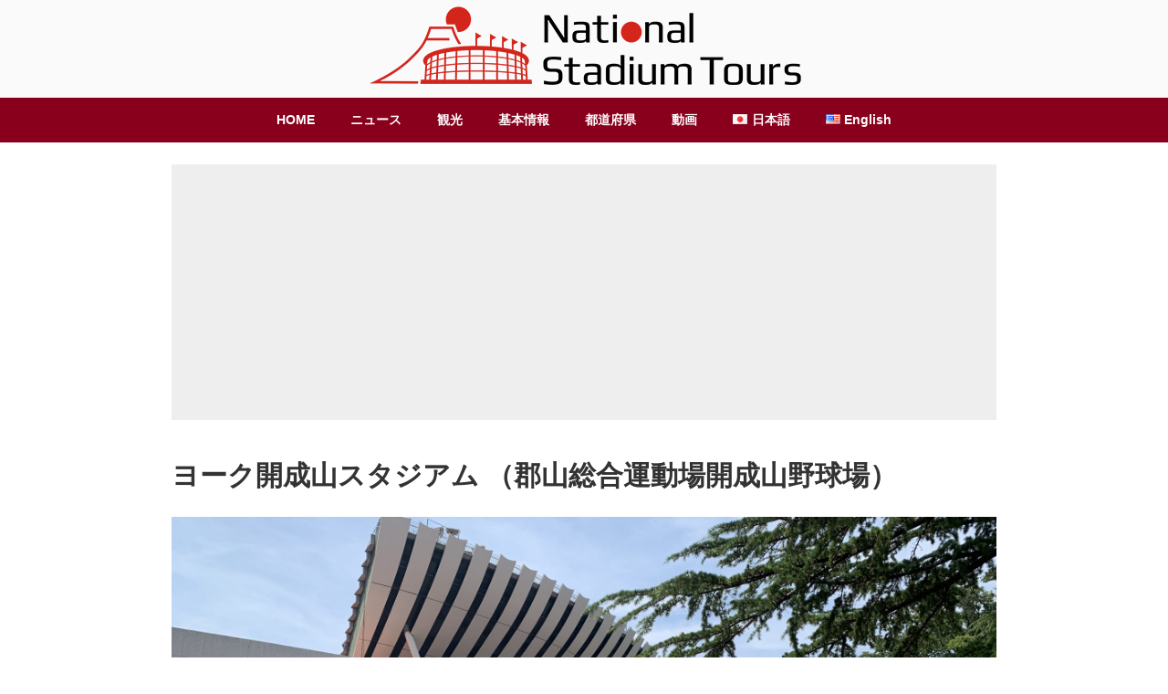

--- FILE ---
content_type: text/html; charset=utf-8
request_url: https://www.google.com/recaptcha/api2/aframe
body_size: 267
content:
<!DOCTYPE HTML><html><head><meta http-equiv="content-type" content="text/html; charset=UTF-8"></head><body><script nonce="JVoXt7DSExXwlz0P2vpYpA">/** Anti-fraud and anti-abuse applications only. See google.com/recaptcha */ try{var clients={'sodar':'https://pagead2.googlesyndication.com/pagead/sodar?'};window.addEventListener("message",function(a){try{if(a.source===window.parent){var b=JSON.parse(a.data);var c=clients[b['id']];if(c){var d=document.createElement('img');d.src=c+b['params']+'&rc='+(localStorage.getItem("rc::a")?sessionStorage.getItem("rc::b"):"");window.document.body.appendChild(d);sessionStorage.setItem("rc::e",parseInt(sessionStorage.getItem("rc::e")||0)+1);localStorage.setItem("rc::h",'1769006390719');}}}catch(b){}});window.parent.postMessage("_grecaptcha_ready", "*");}catch(b){}</script></body></html>